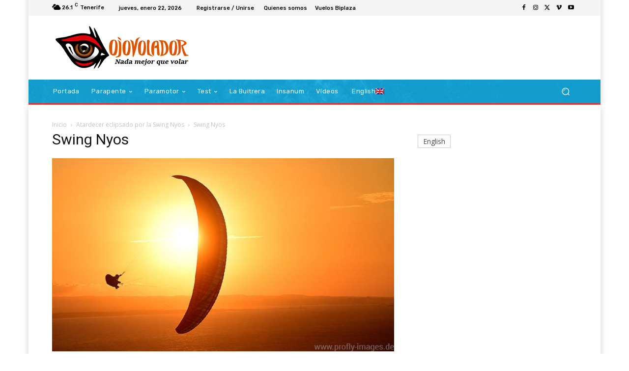

--- FILE ---
content_type: text/html; charset=UTF-8
request_url: https://ojovolador.com/wp-admin/admin-ajax.php?td_theme_name=Newspaper&v=12.6.8
body_size: -130
content:
{"275":50}